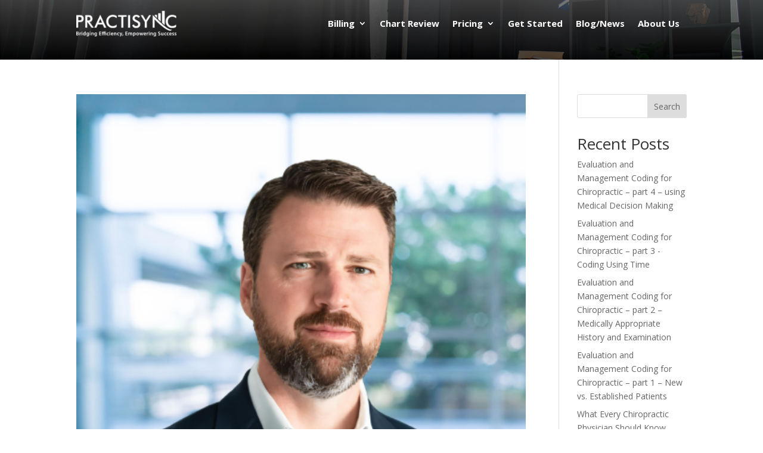

--- FILE ---
content_type: text/css
request_url: https://practisync.com/wp-content/et-cache/148/et-core-unified-cpt-148.min.css?ver=1739425403
body_size: 614
content:
#top-menu li li:not(:last-child) a{border-bottom:1px solid #ffffff}div.et_pb_section.et_pb_section_0_tb_header{background-position:left top;background-image:linear-gradient(180deg,rgba(89,89,89,0.65) 0%,rgba(0,0,0,0.65) 100%),url(https://practisync.com/wp-content/uploads/2023/09/finance-5-as-12.jpg)!important}.et_pb_section_0_tb_header{height:100px}.et_pb_section_0_tb_header.et_pb_section{padding-top:0px;padding-bottom:0px;background-color:RGBA(255,255,255,0)!important}.et_pb_row_0_tb_header.et_pb_row{padding-top:15px!important;padding-bottom:10px!important;padding-top:15px;padding-bottom:10px}.et_pb_image_0_tb_header{padding-bottom:0px;margin-top:-3px!important;text-align:left;margin-left:0}.et_pb_menu_0_tb_header.et_pb_menu ul li a{font-weight:700;font-size:15px;color:#FFFFFF!important}.et_pb_menu_0_tb_header.et_pb_menu{background-color:RGBA(255,255,255,0)}.et_pb_menu_0_tb_header{margin-top:9px!important}.et_pb_menu_0_tb_header.et_pb_menu ul li.current-menu-item a{color:#F7941E!important}.et_pb_menu_0_tb_header.et_pb_menu .nav li ul{background-color:#000000!important;border-color:RGBA(255,255,255,0)}.et_pb_menu_0_tb_header.et_pb_menu .et_mobile_menu{border-color:RGBA(255,255,255,0)}.et_pb_menu_0_tb_header.et_pb_menu .nav li ul.sub-menu li.current-menu-item a{color:#F7941D!important}.et_pb_menu_0_tb_header.et_pb_menu .et_mobile_menu,.et_pb_menu_0_tb_header.et_pb_menu .et_mobile_menu ul{background-color:#000000!important}.et_pb_menu_0_tb_header .et_pb_menu_inner_container>.et_pb_menu__logo-wrap,.et_pb_menu_0_tb_header .et_pb_menu__logo-slot{width:auto;max-width:100%}.et_pb_menu_0_tb_header .et_pb_menu_inner_container>.et_pb_menu__logo-wrap .et_pb_menu__logo img,.et_pb_menu_0_tb_header .et_pb_menu__logo-slot .et_pb_menu__logo-wrap img{height:auto;max-height:none}.et_pb_menu_0_tb_header .mobile_nav .mobile_menu_bar:before,.et_pb_menu_0_tb_header .et_pb_menu__icon.et_pb_menu__search-button,.et_pb_menu_0_tb_header .et_pb_menu__icon.et_pb_menu__close-search-button,.et_pb_menu_0_tb_header .et_pb_menu__icon.et_pb_menu__cart-button{color:#7EBEC5}@media only screen and (min-width:981px){.et_pb_image_0_tb_header{width:41%}}@media only screen and (max-width:980px){.et_pb_image_0_tb_header{width:24%}.et_pb_image_0_tb_header .et_pb_image_wrap img{width:auto}.et_pb_menu_0_tb_header{margin-top:-29px!important}}@media only screen and (max-width:767px){.et_pb_image_0_tb_header{width:34%}.et_pb_image_0_tb_header .et_pb_image_wrap img{width:auto}.et_pb_menu_0_tb_header{margin-top:0px!important}}